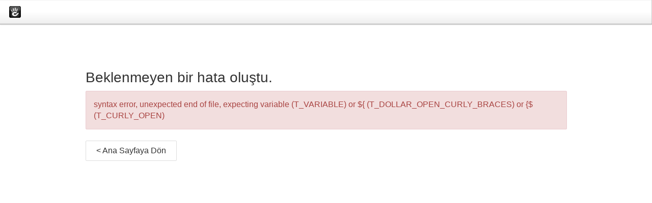

--- FILE ---
content_type: text/html; charset=UTF-8
request_url: http://fidan-insaat.net/faaliyet-alanlarimiz/yem-fabrikasi
body_size: 909
content:
<!DOCTYPE html PUBLIC "-//W3C//DTD XHTML 1.0 Strict//EN" "http://www.w3.org/TR/xhtml1/DTD/xhtml1-strict.dtd">
<html lang="en" xmlns="http://www.w3.org/1999/xhtml">
<head>
<meta http-equiv="content-type" content="text/html; charset=UTF-8" />
    <link rel="stylesheet" type="text/css" href="/concrete/themes/concrete/main.css" />
    <link href="/concrete/css/font-awesome.css" rel="stylesheet" type="text/css" media="all">
<script type="text/javascript" src="/concrete/js/jquery.js"></script>
<!--[if lt IE 9]><script type="text/javascript" src="/concrete/js/ie/html5-shiv.js"></script><![endif]-->
<!--[if lt IE 9]><script type="text/javascript" src="/concrete/js/ie/respond.js"></script><![endif]-->
<link href="/concrete/css/app.css" rel="stylesheet" type="text/css" media="all">
<link href="/concrete/css/jquery-ui.css" rel="stylesheet" type="text/css" media="all">
</head>
<body class="ccm-ui">

<div id="ccm-toolbar">
    <ul>
        <li class="ccm-logo"><span><img id="ccm-logo" src="/concrete/images/logo.svg" alt="concrete5" title="concrete5"></span></li>
    </ul>
</div>

<div class="container">
    <div class="row">
        <div class="col-sm-10 col-sm-offset-1">
            <br/><br/><br/>
            
<h3>Beklenmeyen bir hata oluştu.</h3>

<div class="alert alert-danger">syntax error, unexpected end of file, expecting variable (T_VARIABLE) or ${ (T_DOLLAR_OPEN_CURLY_BRACES) or {$ (T_CURLY_OPEN)</div>            <p><a href="http://fidan-insaat.net" class="btn btn-default">&lt; Ana Sayfaya Dön</a></p>
        </div>
    </div>
</div>

<script type="text/javascript" src="/concrete/js/picturefill.js"></script>
<script type="text/javascript" src="/concrete/js/events.js"></script>
<script type="text/javascript" src="/concrete/js/underscore.js"></script>
<script type="text/javascript" src="/concrete/js/backbone.js"></script>
<script type="text/javascript" src="/concrete/js/bootstrap/dropdown.js"></script>
<script type="text/javascript" src="/concrete/js/bootstrap/tooltip.js"></script>
<script type="text/javascript" src="/concrete/js/bootstrap/popover.js"></script>
<script type="text/javascript" src="/concrete/js/jquery-ui.js"></script>
<script type="text/javascript" src="/ccm/assets/localization/jquery/ui/js"></script>
<script type="text/javascript" src="/ccm/assets/localization/core/js"></script>
<script type="text/javascript" src="/concrete/js/app.js"></script>
<script type="text/javascript" src="/concrete/js/bootstrap/alert.js"></script>
<script type="text/javascript" src="/concrete/js/bootstrap/transition.js"></script>
</body>
</html>


--- FILE ---
content_type: text/html; charset=UTF-8
request_url: http://fidan-insaat.net/ccm/assets/localization/core/js
body_size: 850
content:
<!DOCTYPE html PUBLIC "-//W3C//DTD XHTML 1.0 Strict//EN" "http://www.w3.org/TR/xhtml1/DTD/xhtml1-strict.dtd">
<html lang="en" xmlns="http://www.w3.org/1999/xhtml">
<head>
<meta http-equiv="content-type" content="text/html; charset=UTF-8" />
    <link rel="stylesheet" type="text/css" href="/concrete/themes/concrete/main.css" />
    <script type="text/javascript" src="/concrete/js/jquery.js"></script>
<link href="/concrete/css/app.css" rel="stylesheet" type="text/css" media="all">
<link href="/concrete/css/font-awesome.css" rel="stylesheet" type="text/css" media="all">
<link href="/concrete/css/jquery-ui.css" rel="stylesheet" type="text/css" media="all">
</head>
<body class="ccm-ui">

<div id="ccm-toolbar">
    <ul>
        <li class="ccm-logo"><span><img id="ccm-logo" src="/concrete/images/logo.svg" alt="concrete5" title="concrete5"></span></li>
    </ul>
</div>

<div class="container">
    <div class="row">
        <div class="col-sm-10 col-sm-offset-1">
            <br/><br/><br/>
            
<h3>Beklenmeyen bir hata oluştu.</h3>

<div class="alert alert-danger">syntax error, unexpected end of file, expecting variable (T_VARIABLE) or ${ (T_DOLLAR_OPEN_CURLY_BRACES) or {$ (T_CURLY_OPEN)</div>            <p><a href="http://fidan-insaat.net" class="btn btn-default">&lt; Ana Sayfaya Dön</a></p>
        </div>
    </div>
</div>

<script type="text/javascript" src="/concrete/js/events.js"></script>
<script type="text/javascript" src="/concrete/js/underscore.js"></script>
<script type="text/javascript" src="/concrete/js/backbone.js"></script>
<script type="text/javascript" src="/concrete/js/bootstrap/dropdown.js"></script>
<script type="text/javascript" src="/concrete/js/bootstrap/tooltip.js"></script>
<script type="text/javascript" src="/concrete/js/bootstrap/popover.js"></script>
<script type="text/javascript" src="/concrete/js/jquery-ui.js"></script>
<script type="text/javascript" src="/ccm/assets/localization/jquery/ui/js"></script>
<script type="text/javascript" src="/ccm/assets/localization/core/js"></script>
<script type="text/javascript" src="/concrete/js/app.js"></script>
<script type="text/javascript" src="/concrete/js/bootstrap/alert.js"></script>
<script type="text/javascript" src="/concrete/js/bootstrap/transition.js"></script>
</body>
</html>


--- FILE ---
content_type: text/css
request_url: http://fidan-insaat.net/concrete/themes/concrete/main.css
body_size: 2552
content:
.container{margin-right:auto;margin-left:auto;padding-left:15px;padding-right:15px}@media (min-width:768px){.container{width:750px}}@media (min-width:992px){.container{width:970px}}@media (min-width:1200px){.container{width:1170px}}.container-fluid{margin-right:auto;margin-left:auto;padding-left:15px;padding-right:15px}.row{margin-left:-15px;margin-right:-15px}.col-xs-1, .col-sm-1, .col-md-1, .col-lg-1, .col-xs-2, .col-sm-2, .col-md-2, .col-lg-2, .col-xs-3, .col-sm-3, .col-md-3, .col-lg-3, .col-xs-4, .col-sm-4, .col-md-4, .col-lg-4, .col-xs-5, .col-sm-5, .col-md-5, .col-lg-5, .col-xs-6, .col-sm-6, .col-md-6, .col-lg-6, .col-xs-7, .col-sm-7, .col-md-7, .col-lg-7, .col-xs-8, .col-sm-8, .col-md-8, .col-lg-8, .col-xs-9, .col-sm-9, .col-md-9, .col-lg-9, .col-xs-10, .col-sm-10, .col-md-10, .col-lg-10, .col-xs-11, .col-sm-11, .col-md-11, .col-lg-11, .col-xs-12, .col-sm-12, .col-md-12, .col-lg-12{position:relative;min-height:1px;padding-left:15px;padding-right:15px}.col-xs-1, .col-xs-2, .col-xs-3, .col-xs-4, .col-xs-5, .col-xs-6, .col-xs-7, .col-xs-8, .col-xs-9, .col-xs-10, .col-xs-11, .col-xs-12{float:left}.col-xs-12{width:100%}.col-xs-11{width:91.66666667%}.col-xs-10{width:83.33333333%}.col-xs-9{width:75%}.col-xs-8{width:66.66666667%}.col-xs-7{width:58.33333333%}.col-xs-6{width:50%}.col-xs-5{width:41.66666667%}.col-xs-4{width:33.33333333%}.col-xs-3{width:25%}.col-xs-2{width:16.66666667%}.col-xs-1{width:8.33333333%}.col-xs-pull-12{right:100%}.col-xs-pull-11{right:91.66666667%}.col-xs-pull-10{right:83.33333333%}.col-xs-pull-9{right:75%}.col-xs-pull-8{right:66.66666667%}.col-xs-pull-7{right:58.33333333%}.col-xs-pull-6{right:50%}.col-xs-pull-5{right:41.66666667%}.col-xs-pull-4{right:33.33333333%}.col-xs-pull-3{right:25%}.col-xs-pull-2{right:16.66666667%}.col-xs-pull-1{right:8.33333333%}.col-xs-pull-0{right:auto}.col-xs-push-12{left:100%}.col-xs-push-11{left:91.66666667%}.col-xs-push-10{left:83.33333333%}.col-xs-push-9{left:75%}.col-xs-push-8{left:66.66666667%}.col-xs-push-7{left:58.33333333%}.col-xs-push-6{left:50%}.col-xs-push-5{left:41.66666667%}.col-xs-push-4{left:33.33333333%}.col-xs-push-3{left:25%}.col-xs-push-2{left:16.66666667%}.col-xs-push-1{left:8.33333333%}.col-xs-push-0{left:auto}.col-xs-offset-12{margin-left:100%}.col-xs-offset-11{margin-left:91.66666667%}.col-xs-offset-10{margin-left:83.33333333%}.col-xs-offset-9{margin-left:75%}.col-xs-offset-8{margin-left:66.66666667%}.col-xs-offset-7{margin-left:58.33333333%}.col-xs-offset-6{margin-left:50%}.col-xs-offset-5{margin-left:41.66666667%}.col-xs-offset-4{margin-left:33.33333333%}.col-xs-offset-3{margin-left:25%}.col-xs-offset-2{margin-left:16.66666667%}.col-xs-offset-1{margin-left:8.33333333%}.col-xs-offset-0{margin-left:0}@media (min-width:768px){.col-sm-1, .col-sm-2, .col-sm-3, .col-sm-4, .col-sm-5, .col-sm-6, .col-sm-7, .col-sm-8, .col-sm-9, .col-sm-10, .col-sm-11, .col-sm-12{float:left}.col-sm-12{width:100%}.col-sm-11{width:91.66666667%}.col-sm-10{width:83.33333333%}.col-sm-9{width:75%}.col-sm-8{width:66.66666667%}.col-sm-7{width:58.33333333%}.col-sm-6{width:50%}.col-sm-5{width:41.66666667%}.col-sm-4{width:33.33333333%}.col-sm-3{width:25%}.col-sm-2{width:16.66666667%}.col-sm-1{width:8.33333333%}.col-sm-pull-12{right:100%}.col-sm-pull-11{right:91.66666667%}.col-sm-pull-10{right:83.33333333%}.col-sm-pull-9{right:75%}.col-sm-pull-8{right:66.66666667%}.col-sm-pull-7{right:58.33333333%}.col-sm-pull-6{right:50%}.col-sm-pull-5{right:41.66666667%}.col-sm-pull-4{right:33.33333333%}.col-sm-pull-3{right:25%}.col-sm-pull-2{right:16.66666667%}.col-sm-pull-1{right:8.33333333%}.col-sm-pull-0{right:auto}.col-sm-push-12{left:100%}.col-sm-push-11{left:91.66666667%}.col-sm-push-10{left:83.33333333%}.col-sm-push-9{left:75%}.col-sm-push-8{left:66.66666667%}.col-sm-push-7{left:58.33333333%}.col-sm-push-6{left:50%}.col-sm-push-5{left:41.66666667%}.col-sm-push-4{left:33.33333333%}.col-sm-push-3{left:25%}.col-sm-push-2{left:16.66666667%}.col-sm-push-1{left:8.33333333%}.col-sm-push-0{left:auto}.col-sm-offset-12{margin-left:100%}.col-sm-offset-11{margin-left:91.66666667%}.col-sm-offset-10{margin-left:83.33333333%}.col-sm-offset-9{margin-left:75%}.col-sm-offset-8{margin-left:66.66666667%}.col-sm-offset-7{margin-left:58.33333333%}.col-sm-offset-6{margin-left:50%}.col-sm-offset-5{margin-left:41.66666667%}.col-sm-offset-4{margin-left:33.33333333%}.col-sm-offset-3{margin-left:25%}.col-sm-offset-2{margin-left:16.66666667%}.col-sm-offset-1{margin-left:8.33333333%}.col-sm-offset-0{margin-left:0}}@media (min-width:992px){.col-md-1, .col-md-2, .col-md-3, .col-md-4, .col-md-5, .col-md-6, .col-md-7, .col-md-8, .col-md-9, .col-md-10, .col-md-11, .col-md-12{float:left}.col-md-12{width:100%}.col-md-11{width:91.66666667%}.col-md-10{width:83.33333333%}.col-md-9{width:75%}.col-md-8{width:66.66666667%}.col-md-7{width:58.33333333%}.col-md-6{width:50%}.col-md-5{width:41.66666667%}.col-md-4{width:33.33333333%}.col-md-3{width:25%}.col-md-2{width:16.66666667%}.col-md-1{width:8.33333333%}.col-md-pull-12{right:100%}.col-md-pull-11{right:91.66666667%}.col-md-pull-10{right:83.33333333%}.col-md-pull-9{right:75%}.col-md-pull-8{right:66.66666667%}.col-md-pull-7{right:58.33333333%}.col-md-pull-6{right:50%}.col-md-pull-5{right:41.66666667%}.col-md-pull-4{right:33.33333333%}.col-md-pull-3{right:25%}.col-md-pull-2{right:16.66666667%}.col-md-pull-1{right:8.33333333%}.col-md-pull-0{right:auto}.col-md-push-12{left:100%}.col-md-push-11{left:91.66666667%}.col-md-push-10{left:83.33333333%}.col-md-push-9{left:75%}.col-md-push-8{left:66.66666667%}.col-md-push-7{left:58.33333333%}.col-md-push-6{left:50%}.col-md-push-5{left:41.66666667%}.col-md-push-4{left:33.33333333%}.col-md-push-3{left:25%}.col-md-push-2{left:16.66666667%}.col-md-push-1{left:8.33333333%}.col-md-push-0{left:auto}.col-md-offset-12{margin-left:100%}.col-md-offset-11{margin-left:91.66666667%}.col-md-offset-10{margin-left:83.33333333%}.col-md-offset-9{margin-left:75%}.col-md-offset-8{margin-left:66.66666667%}.col-md-offset-7{margin-left:58.33333333%}.col-md-offset-6{margin-left:50%}.col-md-offset-5{margin-left:41.66666667%}.col-md-offset-4{margin-left:33.33333333%}.col-md-offset-3{margin-left:25%}.col-md-offset-2{margin-left:16.66666667%}.col-md-offset-1{margin-left:8.33333333%}.col-md-offset-0{margin-left:0}}@media (min-width:1200px){.col-lg-1, .col-lg-2, .col-lg-3, .col-lg-4, .col-lg-5, .col-lg-6, .col-lg-7, .col-lg-8, .col-lg-9, .col-lg-10, .col-lg-11, .col-lg-12{float:left}.col-lg-12{width:100%}.col-lg-11{width:91.66666667%}.col-lg-10{width:83.33333333%}.col-lg-9{width:75%}.col-lg-8{width:66.66666667%}.col-lg-7{width:58.33333333%}.col-lg-6{width:50%}.col-lg-5{width:41.66666667%}.col-lg-4{width:33.33333333%}.col-lg-3{width:25%}.col-lg-2{width:16.66666667%}.col-lg-1{width:8.33333333%}.col-lg-pull-12{right:100%}.col-lg-pull-11{right:91.66666667%}.col-lg-pull-10{right:83.33333333%}.col-lg-pull-9{right:75%}.col-lg-pull-8{right:66.66666667%}.col-lg-pull-7{right:58.33333333%}.col-lg-pull-6{right:50%}.col-lg-pull-5{right:41.66666667%}.col-lg-pull-4{right:33.33333333%}.col-lg-pull-3{right:25%}.col-lg-pull-2{right:16.66666667%}.col-lg-pull-1{right:8.33333333%}.col-lg-pull-0{right:auto}.col-lg-push-12{left:100%}.col-lg-push-11{left:91.66666667%}.col-lg-push-10{left:83.33333333%}.col-lg-push-9{left:75%}.col-lg-push-8{left:66.66666667%}.col-lg-push-7{left:58.33333333%}.col-lg-push-6{left:50%}.col-lg-push-5{left:41.66666667%}.col-lg-push-4{left:33.33333333%}.col-lg-push-3{left:25%}.col-lg-push-2{left:16.66666667%}.col-lg-push-1{left:8.33333333%}.col-lg-push-0{left:auto}.col-lg-offset-12{margin-left:100%}.col-lg-offset-11{margin-left:91.66666667%}.col-lg-offset-10{margin-left:83.33333333%}.col-lg-offset-9{margin-left:75%}.col-lg-offset-8{margin-left:66.66666667%}.col-lg-offset-7{margin-left:58.33333333%}.col-lg-offset-6{margin-left:50%}.col-lg-offset-5{margin-left:41.66666667%}.col-lg-offset-4{margin-left:33.33333333%}.col-lg-offset-3{margin-left:25%}.col-lg-offset-2{margin-left:16.66666667%}.col-lg-offset-1{margin-left:8.33333333%}.col-lg-offset-0{margin-left:0}}img.ccm-captcha-image{display:block;margin:0 auto}body{margin:0px}div#ccm-theme-wrapper{width:640px;margin:0px auto 0px auto;background:#fff;padding:20px}div.container{padding-top:50px}div#ccm-account-menu{position:absolute;top:10px;right:10px}.login-page h1{padding:0;text-align:center;color:white !important;font-size:60px !important;text-shadow:3px 3px 7px rgba(0,0,0,0.2);font-family:"HelveticaNeue-Light","Helvetica Neue Light","Helvetica Neue",Helvetica,Arial,"Lucida Grande",sans-serif;font-weight:300 !important;margin-bottom:20px !important}.login-page .login-form{height:460px}.login-page .login-row{height:100%}.login-page .types{color:#9b9b9b;padding:15px 35px;background-color:rgba(0,0,0,0.7);height:100%}.login-page .controls{color:#9b9b9b;background-color:rgba(0,0,0,0.9);padding:35px;height:100%;font-size:16px;font-family:"HelveticaNeue-Light","Helvetica Neue Light","Helvetica Neue",Helvetica,Arial,"Lucida Grande",sans-serif;font-weight:300}.login-page .controls hr{border-color:#9b9b9b}.login-page ul.auth-types>li.active{color:white;font-weight:normal}.ccm-page-background-credit{position:fixed;bottom:0;left:0;right:0;text-align:right;padding:10px 30px;color:#989898;background-color:rgba(0,0,0,0.5)}.ccm-ui div.ccm-nav-wrapper{background-color:#ddeffa;padding:10px 15px}.ccm-ui div.ccm-nav-wrapper h3{font-size:18px;font-weight:bold;color:#020202;margin-bottom:10px;margin-top:10px}.ccm-ui div.ccm-nav-wrapper ul.nav{margin:0 -15px -10px -15px}.ccm-ui div.ccm-nav-wrapper ul.nav>li>a{color:#008ece}.ccm-ui div.ccm-nav-wrapper ul.nav>li>a:hover,.ccm-ui div.ccm-nav-wrapper ul.nav>li>a:active,.ccm-ui div.ccm-nav-wrapper ul.nav>li>a:focus{background-color:#d2e7f4;color:#0d516f}.ccm-ui div.ccm-nav-wrapper ul.nav>li.nav-selected>a{background-color:#c2dbea;font-weight:bold;color:#0d516f}.ccm-ui div.ccm-nav-wrapper ul.nav li.nav-divider{background-color:#c1d8e7}div.ccm-block-desktop-waiting-for-me{border:1px solid #dddfdf;background-color:#fff;padding:20px}div.ccm-block-desktop-waiting-for-me h3{padding-bottom:5px;margin-top:0px;border-bottom:1px solid #d6d6d8;font-weight:normal;margin-bottom:20px}div.ccm-block-desktop-waiting-for-me div.ccm-block-desktop-waiting-for-me-item{padding-top:20px;padding-bottom:20px;margin-left:-20px;margin-right:-20px;padding-left:20px;padding-right:20px;position:relative;-webkit-transition:all .1s linear;-o-transition:all .1s linear;transition:all .1s linear}div.ccm-block-desktop-waiting-for-me div.ccm-block-desktop-waiting-for-me-item.ccm-block-desktop-waiting-for-me-menu-active{background-color:#f5f5f5}div.ccm-block-desktop-waiting-for-me div.ccm-block-desktop-waiting-for-me-item.ccm-block-desktop-waiting-for-me-menu-active .dropdown-toggle{-webkit-box-shadow:none;box-shadow:none}div.ccm-block-desktop-waiting-for-me div.ccm-block-desktop-waiting-for-me-item.ccm-block-desktop-waiting-for-me-menu-active .btn{border-color:transparent !important;background-color:#e6e6e6 !important}div.ccm-block-desktop-waiting-for-me div.ccm-block-desktop-waiting-for-me-item.ccm-block-desktop-waiting-for-me-menu-active .btn i{color:#28647e !important}div.ccm-block-desktop-waiting-for-me div.ccm-block-desktop-waiting-for-me-item div.ccm-block-desktop-waiting-for-me-icon{position:absolute;top:20px;left:20px}div.ccm-block-desktop-waiting-for-me div.ccm-block-desktop-waiting-for-me-item div.ccm-block-desktop-waiting-for-me-icon i{color:#b2b1b7}div.ccm-block-desktop-waiting-for-me div.ccm-block-desktop-waiting-for-me-item div.ccm-block-desktop-waiting-for-me-details{padding-left:25px;padding-right:80px}div.ccm-block-desktop-waiting-for-me div.ccm-block-desktop-waiting-for-me-item div.ccm-block-desktop-waiting-for-me-about{margin-top:5px;font-size:0.9em}div.ccm-block-desktop-waiting-for-me div.ccm-block-desktop-waiting-for-me-item div.ccm-block-desktop-waiting-for-me-about div.ccm-block-desktop-waiting-for-me-author-comment{margin-top:0px;color:#999;margin-top:5px;border-left:5px solid #efefef;padding-left:10px}div.ccm-block-desktop-waiting-for-me div.ccm-block-desktop-waiting-for-me-item div.ccm-block-desktop-waiting-for-me-menu{position:absolute;top:20px;right:20px}div.ccm-block-desktop-waiting-for-me div.ccm-block-desktop-waiting-for-me-item div.ccm-block-desktop-waiting-for-me-menu .btn{border-color:#c6c6c6;-webkit-box-shadow:none;box-shadow:none;display:block;width:40px !important;height:40px;padding:0px;line-height:50px;border-radius:50%;text-align:center;text-decoration:none;font-size:20px;font-weight:bold;position:relative;-webkit-transition:none;-o-transition:none;transition:none}div.ccm-block-desktop-waiting-for-me div.ccm-block-desktop-waiting-for-me-item div.ccm-block-desktop-waiting-for-me-menu .btn i{position:absolute;top:9px;left:9px;color:#ccc;-webkit-text-stroke:2px #fff}div.ccm-block-desktop-waiting-for-me div.ccm-block-desktop-waiting-for-me-item div.ccm-block-desktop-waiting-for-me-menu .btn:hover i{-webkit-text-stroke:2px #ebebeb !important}div.ccm-block-desktop-waiting-for-me div.ccm-block-desktop-waiting-for-me-item div.ccm-block-desktop-waiting-for-me-menu .btn:active{-webkit-box-shadow:none;box-shadow:none}div.ccm-block-desktop-waiting-for-me div.ccm-block-desktop-waiting-for-me-item div.ccm-block-desktop-waiting-for-me-menu.open .btn i{-webkit-text-stroke:2px #ebebeb !important}div.ccm-block-desktop-waiting-for-me div.ccm-block-desktop-waiting-for-me-item div.ccm-block-desktop-waiting-for-me-menu .btn-waiting-for-me-archive i{opacity:.7;filter:alpha(opacity=70);top:11px;left:11px;height:16px;width:16px;background:transparent url(../../images/icons/icon_close.png) no-repeat scroll}